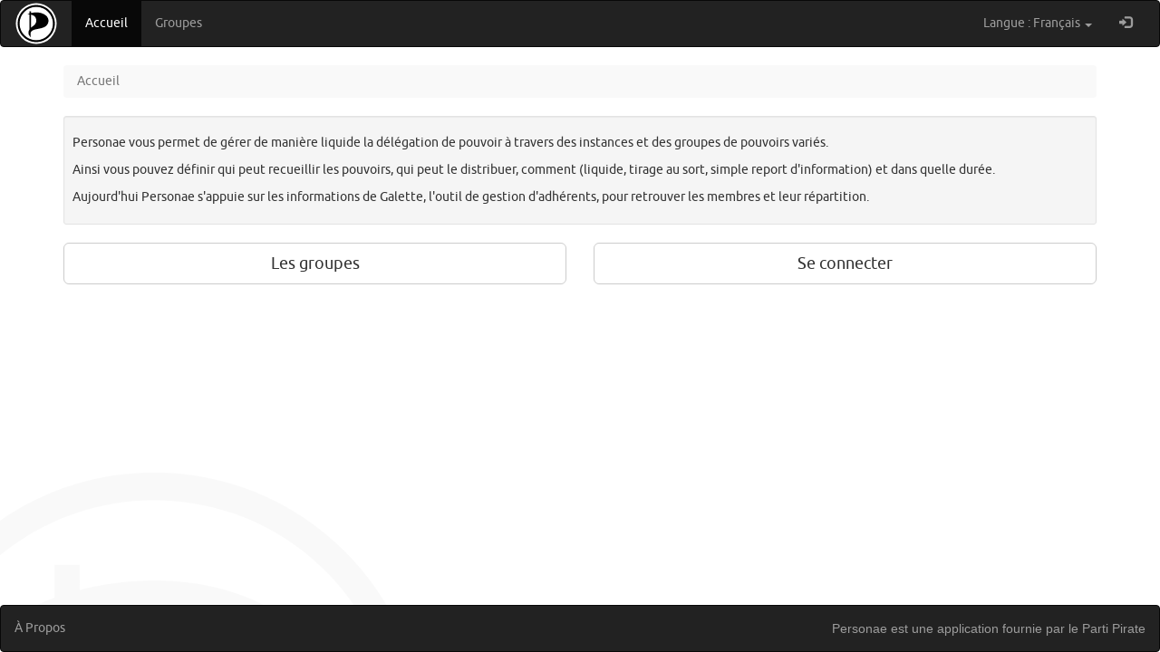

--- FILE ---
content_type: text/html; charset=UTF-8
request_url: https://personae.partipirate.org/
body_size: 3330
content:
<!DOCTYPE html>
<html lang="fr">
<head>
<meta charset="utf-8">
<meta http-equiv="X-UA-Compatible" content="IE=edge">
<meta name="viewport" content="width=device-width, initial-scale=1">
<title>Personae</title>

<link href="favicon.ico" rel="shortcut icon"/>

<!-- jQuery (necessary for Bootstrap's JavaScript plugins) -->
<script src="assets/js/jquery-1.11.1.min.js"></script>

<!-- Bootstrap -->
<link href="assets/css/bootstrap.min.css" rel="stylesheet">
<link href="assets/css/bootstrap-datetimepicker.min.css" rel="stylesheet" />
<link href="assets/css/ekko-lightbox.min.css" rel="stylesheet">
<!-- HTML5 shim and Respond.js for IE8 support of HTML5 elements and media queries -->
<!-- WARNING: Respond.js doesn't work if you view the page via file:// -->
<!--[if lt IE 9]>
      <script src="https://oss.maxcdn.com/html5shiv/3.7.2/html5shiv.min.js"></script>
      <script src="https://oss.maxcdn.com/respond/1.4.2/respond.min.js"></script>
    <![endif]-->
<link href="assets/css/jquery.template.css" rel="stylesheet" />
<link href="assets/css/opentweetbar.css" rel="stylesheet" />
<link href="assets/css/flags.css" rel="stylesheet" />
<link href="assets/css/social.css" rel="stylesheet" />
<link href="assets/css/style.css" rel="stylesheet" />
    <!--link href="css/fileinput.min.css" rel="stylesheet" /-->
<link href="assets/css/font-awesome.min.css" rel="stylesheet">


<link rel="shortcut icon" type="image/png" href="favicon.png" />

<!-- CARD HANDLER -->
<!-- Facebook -->
<meta property="og:type" content="website" />
<meta property="og:url" content="https://personae.partipirate.org//" />
<meta property="og:title" content="Parti Pirate Personae" />
<meta property="og:description" content="Gestionnaire de groupes et de pouvoirs d&eacute;cisionnels : par r&eacute;sultat, par tirage au sort, par d&eacute;mocratie liquide" />
<meta property="og:image" content="https://personae.partipirate.org/assets/images/logo_voile_fond.png" />
<meta property="og:locale" content="fr_FR" />
<meta property="og:locale:alternate" content="en_US" />
<meta property="fb:page_id" content="partipiratefr" />
<!-- Google +1 -->
<meta itemprop="name" content="Parti Pirate Personae" />
<meta itemprop="description" content="Gestionnaire de groupes et de pouvoirs d&eacute;cisionnels : par r&eacute;sultat, par tirage au sort, par d&eacute;mocratie liquide" />
<meta itemprop="image" content="https://personae.partipirate.org/assets/images/logo_voile_fond.png" />
<meta itemprop="author" content="farlistener" />
<!-- Twitter -->
<meta name="twitter:site" content="@partipirate" />
<meta name="twitter:creator" content="@farlistener" />
<meta name="twitter:card" content="summary" />
<meta name="twitter:url" content="https://personae.partipirate.org//" />
<meta name="twitter:title" content="Parti Pirate Personae" />
<meta name="twitter:description" content="Gestionnaire de groupes et de pouvoirs d&eacute;cisionnels : par r&eacute;sultat, par tirage au sort, par d&eacute;mocratie liquide" />
<meta name="twitter:image" content="https://personae.partipirate.org/assets/images/logo_voile_fond.png" />
<meta name="twitter:image:alt" content="Logo de Personae" />

</head>
<body>
	<nav class="navbar navbar-inverse" role="navigation">
		<div class="container-fluid">
			<!-- Brand and toggle get grouped for better mobile display -->
			<div class="navbar-header">
				<button type="button" class="navbar-toggle collapsed" data-toggle="collapse" data-target="#otb-navbar-collapse">
					<span class="sr-only">Toggle navigation</span> <span class="icon-bar"></span> <span class="icon-bar"></span> <span class="icon-bar"></span>
				</button>
				<a class="navbar-brand" href="index.php"><img src="assets/images/logo_voile_fond.svg" style="position: relative; top: -14px; width: 48px; height: 48px;"
					data-toggle="tooltip" data-placement="bottom"
					alt="Logo du Parti Pirate"
					title="Personae" /> </a>
			</div>

			<!-- Collect the nav links, forms, and other content for toggling -->
			<div class="collapse navbar-collapse" id="otb-navbar-collapse">
				<ul class="nav navbar-nav">
					<li class="active"><a href="index.php">Accueil <span class="sr-only">(current)</span></a></li>
					<li ><a href="groups.php">Groupes <span class="sr-only">(current)</span></a></li>
														</ul>
				<!--
				<form class="navbar-form navbar-left" role="search">
					<div class="form-group">
						<input type="text" class="form-control" placeholder="Search">
					</div>
					<button type="submit" class="btn btn-default">Submit</button>
				</form>
				-->
				<ul class="nav navbar-nav navbar-right">

					<li class="dropdown"><a href="#" class="dropdown-toggle" data-toggle="dropdown" role="button" aria-expanded="false">Langue : Fran&ccedil;ais <span
							class="caret"></span> </a>
						<ul class="dropdown-menu" role="menu">
							<li><a href="do_changeLanguage.php?lang=en"><span class="flag en" title="Anglais"></span> Anglais</a></li>
							<li><a href="do_changeLanguage.php?lang=fr"><span class="flag fr" title="Fran&ccedil;ais"></span> Fran&ccedil;ais</a></li>
						</ul>
					</li>

										<li><a id="loginLink" href="connect.php" title="Se connecter"
						data-toggle="tooltip" data-placement="left"><span class="glyphicon glyphicon-log-in"></span><span class="sr-only">Login</span> </a></li>
									</ul>
			</div>
		</div>
	</nav>

	<div class="container soft-hidden" id="loginForm">
		<form class="form-signin" role="form">
			<h2 class="form-signin-heading text-center">Identifiez vous</h2>
			<label for="inputLogin" class="sr-only">Identifiant</label> <input type="text" id="loginInput" class="form-control" placeholder="Identifiant" required
				autofocus> <label for="inputPassword" class="sr-only">Mot de passe</label> <input type="password" id="passwordInput" class="form-control"
				placeholder="Mot de passe" required>
<!--
			<input type="checkbox" name="rememberMe" id="rememberMe" value="1">
			<label for="rememberMe">Se souvenir de moi</label>
 -->
			<br />
			<button id="loginButton" class="btn btn-lg btn-primary btn-block" type="submit">
				Me connecter <span class="glyphicon glyphicon-log-in"></span>
			</button>
<!--
			<p class="text-center"><a href="register.php" class="colorInherit">ou m'enregistrer</a></p>
 -->
			<p class="text-center"><a href="forgotten.php" class="colorInherit">j'ai oubli&eacute; mon mot de passe</a></p>
		</form>
	</div>

	<div class="container soft-hidden">
		<div id='error_login_banAlert' class='alert alert-danger soft-hidden' role='alert'>Votre IP a &eacute;t&eacute; bloqu&eacute;e pour 10mn.</div>		<div id='error_login_badAlert' class='alert alert-warning soft-hidden' role='alert'>V&eacute;rifier vos identifiants, l'identification a &eacute;chou&eacute;e.</div>	</div>

<div class="container theme-showcase" role="main">
	<ol class="breadcrumb">
	<li class="active">Accueil</li>
</ol>

	<div class="well well-sm">
		<p><p>Personae vous permet de g&eacute;rer de mani&egrave;re liquide la d&eacute;l&eacute;gation de pouvoir &agrave; travers
des instances et des groupes de pouvoirs vari&eacute;s.</p>
<p>Ainsi vous pouvez d&eacute;finir qui peut recueillir les pouvoirs, qui peut le distribuer, comment (liquide, tirage au sort, simple
report d'information) et dans quelle dur&eacute;e.</p>
<p>Aujourd'hui Personae s'appuie sur les informations de Galette, l'outil de gestion d'adh&eacute;rents, pour retrouver les membres
et leur r&eacute;partition.</p></p>
	</div>


	<div class="row">
		<div class="col-md-6">
			<a href="groups.php" class=" btn btn-default btn-lg btn-full-width">Les groupes</a>
		</div>
		<div class="col-md-6">
			<a href="connect.php" id="connectButton" class="btn btn-default btn-lg btn-full-width">Se connecter</a>
		</div>
	</div>


</div>



<div class="watermark">
    <div class="watermark-inside"></div>    
</div>

<nav id="footer" class="navbar navbar-inverse navbar-bottom" role="navigation">

	<ul class="nav navbar-nav">
		<li ><a href="about.php">&Agrave; Propos</a></li>
	</ul>
	<p class="navbar-text pull-right"><a href="https://www.personae.net/" target="_blank">Personae</a> est une application fournie par <a href="https://www.partipirate.org" target="_blank">le Parti Pirate</a></p>
</nav>
<!-- Include all compiled plugins (below), or include individual files as needed -->
<script>
	var sessionLanguage = "fr";
	var fullDateFormat = "dddd DD/MM/YYYY";
</script>
<script src="assets/js/bootstrap.min.js"></script>
<script src="assets/js/bootbox.min.js"></script>
<script src="assets/js/moment-with-locales.js"></script>
<script src="assets/js/bootstrap-datetimepicker.js"></script>
<script src="assets/js/jquery.timer.js"></script>
<script src="assets/js/jquery-ui.min.js"></script>
<script src="assets/js/jquery.scrollTo.min.js"></script>
<script src="assets/js/ekko-lightbox.min.js"></script>
<script type="text/javascript">

$(function() {
	$(document).delegate('*[data-toggle="lightbox"]', 'click', function(event) {
	    event.preventDefault();
	    $(this).ekkoLightbox();
	});
});
</script>
<script src="assets/js/jquery.template.js"></script>
<script src="assets/js/strings.js"></script>
<script src="assets/js/user.js"></script>
<script src="assets/js/window.js"></script>
<script src="assets/js/pagination.js"></script>
<script src="assets/js/editor.js"></script>
<script src="assets/js/search.js"></script>

<!-- js/perpage/index.js -->

</body>
</html>

--- FILE ---
content_type: text/css
request_url: https://personae.partipirate.org/assets/css/opentweetbar.css
body_size: 3758
content:
/*
    Copyright 2014 Cédric Levieux, Jérémy Collot, ArmagNet

    This file is part of OpenTweetBar.

    OpenTweetBar is free software: you can redistribute it and/or modify
    it under the terms of the GNU General Public License as published by
    the Free Software Foundation, either version 3 of the License, or
    (at your option) any later version.

    OpenTweetBar is distributed in the hope that it will be useful,
    but WITHOUT ANY WARRANTY; without even the implied warranty of
    MERCHANTABILITY or FITNESS FOR A PARTICULAR PURPOSE.  See the
    GNU General Public License for more details.

    You should have received a copy of the GNU General Public License
    along with OpenTweetBar.  If not, see <http://www.gnu.org/licenses/>.
*/
html,body {
	height: 100%;
}

.theme-showcase {
	min-height: 100%;
	height: auto !important;
	height: 100%;
	margin-bottom: -50px;
}

.navbar-bottom {
	margin-bottom: 0px;
	margin-top: 20px;
}

.panel-heading a:after {
	font-family: 'Glyphicons Halflings';
	content: "\e114";
	float: right;
	color: grey;
}

.panel-heading a.collapsed:after {
	content: "\e080";
}

.panel-heading a.no-collapse:after {
	content: none;
}

.mailForm {
	display: none;
}

#loginForm {
	position: relative;
	z-index: 1000;
	width: 260px;
	margin-left: -260px;
	float: right;
	color: #ffffff;
	background: rgba(0, 0, 0, 0.75);
	top: -60px;
	right: 10px;
	border-radius: 10px;
}

.soft-hidden {
	display: none;
}

.color-inherit {
	color: inherit;
}

.vertical-middle {
	vertical-align: middle;
}

.lastDiv {
	min-height: 72px;
	height: 72px;
}

.authorColumn {
	width: 160px;
	max-width: 160px;
}

.dateColumn {
	width: 160px;
	max-width: 160px;
}

.validationColumn {
	width: 130px;
	max-width: 130px;
}

.actionColumn {
	width: 230px;
	max-width: 230px;
}

.padding-left-0 {
	padding-left: 0;
}

.margin-bottom-0 {
	margin-bottom: 0;
}

.labelForCheckbox {
	border: 0;
	box-shadow: none;
	-webkit-box-shadow: none;
}

.tweeter-count {
	background-color: transparent;
	color: #8899a6;
	display: inline-block;
	width: 35px;
	border: 0;
	padding: 0 3px;
	position: relative;
	vertical-align: top;
	text-align: right;
	font-size: 14px;
	text-shadow: 0 1px 1px rgba(255, 255, 255, .75);
}

.number-of-tweets {
	cursor: pointer;
}

.tweet-content + sup {
    display: none;
}

.tweet-content:hover + sup {
    display: initial;
}

.tweet-row td textarea {
    width: 100%;
}

.account-panel .panel-heading {
	padding-top: 5px;
	font-size: 30px;
	text-align: center;
	height: 116px;
    background-clip: border-box;
    background-size: cover;
}

.account-panel .panel-heading span {
    background-color: rgba(245, 245, 245, 0.7);
}

/* Spin animation */
.spin {
     -webkit-transform-origin: 50% 50%;
     transform-origin:50% 50%;
     -ms-transform-origin:50% 50%; /* IE 9 */
     -webkit-animation: spin 1s infinite linear;
     -moz-animation: spin 1s infinite linear;
     -o-animation: spin 1s infinite linear;
     animation: spin 1s infinite linear;
}

@-moz-keyframes spin {
  from {
    -moz-transform: rotate(0deg);
  }
  to {
    -moz-transform: rotate(360deg);
  }
}

@-webkit-keyframes spin {
  from {
    -webkit-transform: rotate(0deg);
  }
  to {
    -webkit-transform: rotate(360deg);
  }
}

@keyframes spin {
  from {
    transform: rotate(0deg);
  }
  to {
    transform: rotate(360deg);
  }
}

.alert {
    position: fixed;
    bottom: 50px;
    right: 10px;
    z-index: 1000;
}

.btn-full-width {
	width: 100%;
}

.large-dialog .modal-dialog {
	margin: 0 auto;
	width: 90%;
}

tbody tr.selected-row {
	color: #fff;
    background: #337ab7;
}

.search-member-table tbody tr:hover {
    color: #000;
	background: #F5F5F5;
}


tbody tr.selected-row:hover {
    color: #fff;
    background: #286090;
}


--- FILE ---
content_type: text/css
request_url: https://personae.partipirate.org/assets/css/flags.css
body_size: 1046
content:
 /*
    Copyright 2014 Cédric Levieux, Jérémy Collot, ArmagNet

    This file is part of OpenTweetBar.

    OpenTweetBar is free software: you can redistribute it and/or modify
    it under the terms of the GNU General Public License as published by
    the Free Software Foundation, either version 3 of the License, or
    (at your option) any later version.

    OpenTweetBar is distributed in the hope that it will be useful,
    but WITHOUT ANY WARRANTY; without even the implied warranty of
    MERCHANTABILITY or FITNESS FOR A PARTICULAR PURPOSE.  See the
    GNU General Public License for more details.

    You should have received a copy of the GNU General Public License
    along with OpenTweetBar.  If not, see <http://www.gnu.org/licenses/>.
*/
@CHARSET "UTF-8";

.flag {
    display: inline-block;
	background-image: url("../images/flags.png");
    width: 16px;
    height: 11px;
}

.en {
    background-position: -284px -173px;
}

.fr {
    background-position: -228px -173px;
}

.de {
    background-position: -284px -117px;
}

--- FILE ---
content_type: text/css
request_url: https://personae.partipirate.org/assets/css/style.css
body_size: 4306
content:
/*
	Copyright 2014-2019 Cédric Levieux, Parti Pirate

	This file is part of Personae.

    Personae is free software: you can redistribute it and/or modify
    it under the terms of the GNU General Public License as published by
    the Free Software Foundation, either version 3 of the License, or
    (at your option) any later version.

    Personae is distributed in the hope that it will be useful,
    but WITHOUT ANY WARRANTY; without even the implied warranty of
    MERCHANTABILITY or FITNESS FOR A PARTICULAR PURPOSE.  See the
    GNU General Public License for more details.

    You should have received a copy of the GNU General Public License
    along with Personae.  If not, see <http://www.gnu.org/licenses/>.
*/

@font-face {
    font-family: 'ubunturegular';
    src: url('../fonts/ubuntu-r-webfont.woff2') format('woff2'),
         url('../fonts/ubuntu-r-webfont.woff') format('woff'),
         url('../fonts/ubuntu-r-webfont.ttf') format('truetype');
    font-weight: normal;
    font-style: normal;
}

nav.footer {
	margin-top: 20px;
	text-align: center;
	font-size: 12px;
	font-family: Ubuntu, Verdana, Geneva, sans-serif;
	color: black;
}

nav.logo {
	float: left;
}

.header {
	font-family: Ubuntu, Verdana, Geneva, sans-serif;
	text-align: center;
	text-shadow: lightgrey 3px 3px 3px;
}

a {
	color: inherit;
}

/*
h2, h3 {
	font-family: Ubuntu, Verdana, Geneva, sans-serif;
	text-shadow: lightgrey 3px 3px 3px;
}
*/

.group ul li {
    display: inline-block;
    border: black 1px solid;
	margin: 5px;
	padding: 2px 5px;
    width: calc(25% - 20px);
    background: inactivecaptiontext;
    border-radius: 10px;
    box-shadow: grey 5px 5px;
}

.group ul li.voting, .group ul li.eligible, .group ul li.not-connected {
    background: white;
}

.group ul li h2 {
	margin-top: 10px;
}

.no-voting button.delegate-button {
	display: none;
}

.no-eligible button.candidate-button {
    display: none;
}

.group ul li.not-mine {
    display: none;
}

.simply-hidden {
	display: none;
}

body {
/*
	background-image: url(../images/background_lightgrey.png);
    background-size: cover;
*/    
}

.watermark {
    position: absolute;
    top: 500px;
    left: -150px;
    z-index: -10;
    width: 50%;
    height: 0;
    overflow: hidden;
}

.watermark-inside {
	background-image: url(../images/logo_pp_voile.svg) !important; 
    background-repeat: no-repeat;
    opacity: 0.02;
    background-size: contain;
    height: 1000px;
}

.breadcrumb {
	background-color: rgba(245,245,245,0.55);
}

a.skip-main {
    left:-999px;
    position:absolute;
    top:auto;
    width:1px;
    height:1px;
    overflow:hidden;
    z-index:-999;
}

a.skip-main:focus, a.skip-main:active {
    color: #fff;
    background-color:#000;
    left: auto;
    top: auto;
    width: 30%;
    height: auto;
    overflow:auto;
    margin: 10px 35%;
    padding:5px;
    border-radius: 15px;
    border:4px solid yellow;
    text-align:center;
    font-size:1.2em;
    z-index:999;
}

.row-striped > .row:nth-of-type(odd) {
    background-color: #f9f9f9;
}

.row-hover > .row:hover {
    background-color: #f5f5f5;
}

/*
.delegative-container {
    border-width: 1px;
    border-style: solid;
}
*/

/* custom inclusion of right, left and below tabs */

.tabs-below > .nav-tabs {
  border-bottom: 0;
}

.tab-content > .tab-pane,
.pill-content > .pill-pane {
  display: none;
}

.tab-content > .active,
.pill-content > .active {
  display: block;
}

.tabs-bottom > .nav-tabs {
  border-top: 1px solid #ddd;
}

.tabs-bottom > .nav-tabs > li {
  margin-top: -1px;
  margin-bottom: 0;
}

.tabs-bottom > .nav-tabs > li > a {
  -webkit-border-radius: 0 0 4px 4px;
     -moz-border-radius: 0 0 4px 4px;
          border-radius: 0 0 4px 4px;
}

.tabs-bottom > .nav-tabs > li > a:hover,
.tabs-bottom > .nav-tabs > li > a:focus {
  border-top-color: #ddd;
  border-bottom-color: transparent;
}

.tabs-bottom > .nav-tabs > .active > a,
.tabs-bottom > .nav-tabs > .active > a:hover,
.tabs-bottom > .nav-tabs > .active > a:focus {
  border-color: transparent #ddd #ddd #ddd;
}

.tabs-bottom {
    padding-bottom: 0;
}

div, p ul, li, h1, h2, h3, h4, h5, h6, button, label {
	font-family: ubunturegular, ubuntu !important;
}

ul.givers-list {
    list-style-type: none;
}

.group-list, .group-list ul {
    list-style: none;
}

--- FILE ---
content_type: image/svg+xml
request_url: https://personae.partipirate.org/assets/images/logo_voile_fond.svg
body_size: 8456
content:
<?xml version="1.0" encoding="UTF-8" standalone="no"?>
<!-- Created with Inkscape (http://www.inkscape.org/) -->

<svg
   xmlns:dc="http://purl.org/dc/elements/1.1/"
   xmlns:cc="http://creativecommons.org/ns#"
   xmlns:rdf="http://www.w3.org/1999/02/22-rdf-syntax-ns#"
   xmlns:svg="http://www.w3.org/2000/svg"
   xmlns="http://www.w3.org/2000/svg"
   xmlns:xlink="http://www.w3.org/1999/xlink"
   xmlns:sodipodi="http://sodipodi.sourceforge.net/DTD/sodipodi-0.dtd"
   xmlns:inkscape="http://www.inkscape.org/namespaces/inkscape"
   width="160.664"
   height="160.664"
   id="svg5648"
   version="1.1"
   inkscape:version="0.91 r13725"
   sodipodi:docname="logo_voile_fond.svg"
   inkscape:export-filename="/home/jeey/Documents/PP/images/logo/Logo - PPOCC - 201702.v1.png"
   inkscape:export-xdpi="114.40833"
   inkscape:export-ydpi="114.40833">
  <defs
     id="defs5650">
    <linearGradient
       id="linearGradient4790">
      <stop
         id="stop4792"
         offset="0"
         style="stop-color:#000000;stop-opacity:1;" />
      <stop
         id="stop4794"
         offset="1"
         style="stop-color:#999999;stop-opacity:1;" />
    </linearGradient>
    <linearGradient
       inkscape:collect="always"
       xlink:href="#linearGradient4853"
       id="linearGradient5587"
       x1="-189.90321"
       y1="102.30327"
       x2="-141.14529"
       y2="102.30327"
       gradientUnits="userSpaceOnUse" />
    <linearGradient
       id="linearGradient4853">
      <stop
         style="stop-color:#ffc800;stop-opacity:1;"
         offset="0"
         id="stop4855" />
      <stop
         id="stop4857"
         offset="0.5"
         style="stop-color:#ffa500;stop-opacity:1;" />
      <stop
         style="stop-color:#ff8200;stop-opacity:1;"
         offset="1"
         id="stop4859" />
    </linearGradient>
    <linearGradient
       id="linearGradient4853-9">
      <stop
         style="stop-color:#ffc800;stop-opacity:1;"
         offset="0"
         id="stop4855-6" />
      <stop
         id="stop4857-2"
         offset="0.5"
         style="stop-color:#ffa500;stop-opacity:1;" />
      <stop
         style="stop-color:#ff8200;stop-opacity:1;"
         offset="1"
         id="stop4859-6" />
    </linearGradient>
    <linearGradient
       id="linearGradient4853-0">
      <stop
         style="stop-color:#ffc800;stop-opacity:1;"
         offset="0"
         id="stop4855-0" />
      <stop
         id="stop4857-1"
         offset="0.5"
         style="stop-color:#ffa500;stop-opacity:1;" />
      <stop
         style="stop-color:#ff8200;stop-opacity:1;"
         offset="1"
         id="stop4859-5" />
    </linearGradient>
    <linearGradient
       id="linearGradient4853-6">
      <stop
         style="stop-color:#ffc600;stop-opacity:1;"
         offset="0"
         id="stop4855-04" />
      <stop
         id="stop4857-9"
         offset="0.5"
         style="stop-color:#ffa500;stop-opacity:1;" />
      <stop
         style="stop-color:#ff8200;stop-opacity:1;"
         offset="1"
         id="stop4859-1" />
    </linearGradient>
    <linearGradient
       id="linearGradient4853-0-8">
      <stop
         style="stop-color:#ffc800;stop-opacity:1;"
         offset="0"
         id="stop4855-0-1" />
      <stop
         id="stop4857-1-5"
         offset="0.5"
         style="stop-color:#ffa500;stop-opacity:1;" />
      <stop
         style="stop-color:#ff8200;stop-opacity:1;"
         offset="1"
         id="stop4859-5-6" />
    </linearGradient>
    <linearGradient
       inkscape:collect="always"
       xlink:href="#linearGradient4853-0-8-0"
       id="linearGradient6670-4-4"
       x1="57.520966"
       y1="322.94876"
       x2="621.22644"
       y2="322.94876"
       gradientUnits="userSpaceOnUse" />
    <linearGradient
       id="linearGradient4853-0-8-0">
      <stop
         style="stop-color:#ffc800;stop-opacity:1;"
         offset="0"
         id="stop4855-0-1-9" />
      <stop
         id="stop4857-1-5-1"
         offset="0.5"
         style="stop-color:#ffa500;stop-opacity:1;" />
      <stop
         style="stop-color:#ff8200;stop-opacity:1;"
         offset="1"
         id="stop4859-5-6-0" />
    </linearGradient>
    <linearGradient
       id="linearGradient4853-0-8-0-0">
      <stop
         style="stop-color:#ffc800;stop-opacity:1;"
         offset="0"
         id="stop4855-0-1-9-2" />
      <stop
         id="stop4857-1-5-1-6"
         offset="0.5"
         style="stop-color:#ffa500;stop-opacity:1;" />
      <stop
         style="stop-color:#ff8200;stop-opacity:1;"
         offset="1"
         id="stop4859-5-6-0-5" />
    </linearGradient>
    <linearGradient
       id="linearGradient4853-0-8-0-0-9">
      <stop
         style="stop-color:#ffc800;stop-opacity:1;"
         offset="0"
         id="stop4855-0-1-9-2-3" />
      <stop
         id="stop4857-1-5-1-6-2"
         offset="0.5"
         style="stop-color:#ffa500;stop-opacity:1;" />
      <stop
         style="stop-color:#ff8200;stop-opacity:1;"
         offset="1"
         id="stop4859-5-6-0-5-9" />
    </linearGradient>
    <linearGradient
       id="linearGradient4853-0-8-0-0-9-2">
      <stop
         style="stop-color:#c90205;stop-opacity:1"
         offset="0"
         id="stop4855-0-1-9-2-3-5" />
      <stop
         id="stop4857-1-5-1-6-2-2"
         offset="0.20617136"
         style="stop-color:#c90205;stop-opacity:1" />
      <stop
         style="stop-color:#ffa500;stop-opacity:1"
         offset="1"
         id="stop4859-5-6-0-5-9-9" />
    </linearGradient>
  </defs>
  <sodipodi:namedview
     id="base"
     pagecolor="#ffffff"
     bordercolor="#666666"
     borderopacity="1.0"
     inkscape:pageopacity="0"
     inkscape:pageshadow="2"
     inkscape:zoom="1.7582031"
     inkscape:cx="69.59695"
     inkscape:cy="-23.513487"
     inkscape:document-units="px"
     inkscape:current-layer="g18257-7"
     showgrid="false"
     fit-margin-top="5"
     fit-margin-left="5"
     fit-margin-bottom="5"
     fit-margin-right="5"
     inkscape:window-width="1920"
     inkscape:window-height="1027"
     inkscape:window-x="0"
     inkscape:window-y="0"
     inkscape:window-maximized="1"
     showguides="true"
     inkscape:guide-bbox="true" />
  <metadata
     id="metadata5653">
    <rdf:RDF>
      <cc:Work
         rdf:about="">
        <dc:format>image/svg+xml</dc:format>
        <dc:type
           rdf:resource="http://purl.org/dc/dcmitype/StillImage" />
        <dc:title></dc:title>
      </cc:Work>
    </rdf:RDF>
  </metadata>
  <g
     inkscape:label="Calque 1"
     inkscape:groupmode="layer"
     id="layer1"
     transform="translate(-532.15241,439.0217)">
    <g
       transform="matrix(3.8323846,0,0,3.8323846,-1911.5785,-136.80546)"
       id="g18257-7">
      <circle
         id="path18295-1-7"
         style="fill:#ffffff;fill-opacity:1;fill-rule:evenodd;stroke:none"
         cx="658.6142"
         cy="-57.897175"
         r="19.656691" />
      <g
         id="g18297-9-6"
         transform="matrix(0.65406802,0,0,-0.65406802,988.28479,641.89001)">
        <path
           id="path18299-8-1"
           d="m -504.03278,1045.3338 c -13.56095,0 -24.56009,10.9982 -24.56009,24.5651 0,13.567 10.99914,24.5651 24.56009,24.5651 13.56896,0 24.56489,-10.9981 24.56489,-24.5651 0,-13.5669 -10.99593,-24.5651 -24.56489,-24.5651 m 0,51.9443 c -15.1176,0 -27.3768,-12.2537 -27.3768,-27.3792 0,-15.1191 12.2592,-27.3776 27.3768,-27.3776 15.1208,0 27.38,12.2601 27.38,27.3776 0,15.1271 -12.2608,27.3792 -27.38,27.3792"
           inkscape:connector-curvature="0"
           style="fill:#000000;fill-opacity:1" />
        <path
           id="path18301-7-5"
           d="m -507.95566,1066.7673 c -1.43321,-1.0053 -2.62274,-1.9418 -3.60546,-2.8397 l 0,19.0396 c 1.9911,-0.4217 4.09922,-1.2828 5.55327,-2.9921 3.575,-4.2235 2.36303,-10.1836 -1.94781,-13.2078 m 15.62739,16.7579 c -5.92199,3.3224 -13.34292,3.3512 -19.23125,1.8424 l 0,2.5495 -2.5554,0 0,-3.3288 c -1.09815,-0.3977 -2.11134,-0.845 -3.01551,-1.3341 0,0 1.27129,0.1571 3.01551,0.048 l 0,-22.2834 c -1.27129,-1.9546 -1.57589,-3.8579 -1.2745,-6.0547 0.33506,-2.4549 2.18829,-4.0952 3.64875,-5.3075 -0.86089,2.4774 -0.92662,4.7287 -0.67332,6.0932 0.48415,2.5463 1.97667,4.3759 8.41968,5.7725 6.68669,1.4415 14.6094,2.1086 17.22733,8.601 1.19273,2.9664 1.93178,9.1959 -5.56129,13.4018"
           inkscape:connector-curvature="0"
           style="fill:#000000;fill-opacity:1" />
      </g>
    </g>
  </g>
</svg>


--- FILE ---
content_type: application/javascript
request_url: https://personae.partipirate.org/assets/js/search.js
body_size: 4288
content:
function hideUnactiveSkills() {
	$(".btn-skill-filter").each(function() {
		if ($(this).hasClass("active")) {
			return;
		}
		
		$(this).hide();
	});
}

$(function() {
	checkSuccesButtonState = function(target) {
		var dialog = target.parents(".modal-dialog");
		if (dialog.length == 0) return;

		var hasSelectedRow = dialog.find("tbody tr.selected-row").length != 0;

		var successButton = dialog.find(".modal-footer button[data-bb-handler=success]");

		successButton.removeClass("disabled");
		if (hasSelectedRow == 0) {
			successButton.addClass("disabled");
		}
	};

	$("body").on("click", ".search-user", function(event) {
		event.preventDefault();
		event.stopPropagation();

		var parameters = {};

		if ($(this).data("success-function")) {
			parameters["successFunction"] = $(this).data("success-function");
		}
		if ($(this).data("filter-theme-id")) {
			parameters["filterThemeId"] = $(this).data("filter-theme-id");
		}
		if ($(this).data("filter-with")) {
			parameters["filterWith"] = $(this).data("filter-with");
		}
		if ($(this).data("selection-type")) {
			parameters["selectionType"] = $(this).data("selection-type");
		}

		var successLabel = "OK";

		if ($(this).data("success-label")) {
			successLabel = $(this).data("success-label");
		}

		$.post("search_member.php?isModal=", parameters, function(data) {
			bootbox.dialog({
	            title: "Chercher un membre",
	            message: data,
	            buttons: {
	                success: {
	                    label: successLabel,
	                    className: "btn-primary",
	                    callback: function () {
	                    		var dialog = $(this);
	                    		var successFunction = eval(dialog.find("form #successFunction").val());
	                    		if (successFunction) {
//	                    			console.log("I have a success function");
//	                    			console.log(successFunction);

	                    			var rows = dialog.find("tbody tr.selected-row");

	                    			if (rows.length == 0) return;

	                    			successFunction(rows);
	                    		}
		                    }
		                },
		            close: {
	                    label: "Close",
	                    className: "btn-default",
	                    callback: function () {

		                    }
		                }
	            },
	            className: "large-dialog"
			});
			checkSuccesButtonState($("table.search-member-table"));

		}, "html");
	});

	$("body").on("click", ".btn-search-member", function(event) {
		event.preventDefault();
		event.stopPropagation();

		$(".btn-danger.btn-add-skill-filter").click();
		hideUnactiveSkills();

		$.post("do_search_member.php", $(".search-member-form").serialize(), function(data) {

			var table = $("table.search-member-table");
			var tbody = $("table.search-member-table tbody");

			tbody.children().remove();
			table.show();

			for(var index = 0; index < data.rows.length; ++index) {
				var row = data.rows[index];

				var htmlRow = $("*[data-template-id=template-tweet]").template("use", {"data": row});
				htmlRow.data("row", row);
				tbody.append(htmlRow);
			}
		}, "json");
	});

	$("body").on("click", "table.search-member-table tbody tr", function(event) {
		var dialog = $(this).parents(".modal-dialog");
		var form = dialog.find("form");
		var selectionType = form.find("#selectionType").val();

		// If multi
		if (selectionType == "single"&& !$(this).hasClass("selected-row")) {
				dialog.find("table.search-member-table tbody tr").removeClass("selected-row");
		}
		$(this).toggleClass("selected-row");

		checkSuccesButtonState($(this));
	});

	$("body").on("click", ".btn-add-skill-filter", function(event) {
		var button = $(this);
		var icon = button.find(".fa");
		
		if (icon.hasClass("fa-plus")) {
			$(".btn-skill-filter").show();
		}
		else {
			hideUnactiveSkills();
		}
		
		button.toggleClass("btn-primary").toggleClass("btn-danger");
		icon.toggleClass("fa-plus").toggleClass("fa-minus");
		
		$(this).blur();
	});

	$("body").on("click", ".btn-skill-filter", function(event) {
		var button = $(this);
		button.toggleClass("active");
		
		var checkbox = $("#" + button.data("for"));
		checkbox.prop("checked", button.hasClass("active"));
	});
	
});

--- FILE ---
content_type: image/svg+xml
request_url: https://personae.partipirate.org/assets/images/logo_pp_voile.svg
body_size: 6155
content:
<?xml version="1.0" encoding="UTF-8" standalone="no"?>
<!-- Created with Inkscape (http://www.inkscape.org/) -->
<svg xmlns:dc="http://purl.org/dc/elements/1.1/" xmlns:cc="http://creativecommons.org/ns#" xmlns:rdf="http://www.w3.org/1999/02/22-rdf-syntax-ns#" xmlns:svg="http://www.w3.org/2000/svg" xmlns="http://www.w3.org/2000/svg" xmlns:xlink="http://www.w3.org/1999/xlink" xmlns:sodipodi="http://sodipodi.sourceforge.net/DTD/sodipodi-0.dtd" xmlns:inkscape="http://www.inkscape.org/namespaces/inkscape" width="147.25558" height="147.2556" id="svg5648" version="1.1" inkscape:version="0.91 r13725" sodipodi:docname="logo_pp_voile.svg" inkscape:export-filename="/home/jeey/Documents/PP/images/logo/Logo - PPOCC - 201702.v1.png" inkscape:export-xdpi="114.40833" inkscape:export-ydpi="114.40833">
  <defs id="defs5650">
    <linearGradient id="linearGradient4790">
      <stop id="stop4792" offset="0" style="stop-color:#000000;stop-opacity:1;"/>
      <stop id="stop4794" offset="1" style="stop-color:#999999;stop-opacity:1;"/>
    </linearGradient>
    <linearGradient inkscape:collect="always" xlink:href="#linearGradient4853" id="linearGradient5587" x1="-189.90321" y1="102.30327" x2="-141.14529" y2="102.30327" gradientUnits="userSpaceOnUse"/>
    <linearGradient id="linearGradient4853">
      <stop style="stop-color:#ffc800;stop-opacity:1;" offset="0" id="stop4855"/>
      <stop id="stop4857" offset="0.5" style="stop-color:#ffa500;stop-opacity:1;"/>
      <stop style="stop-color:#ff8200;stop-opacity:1;" offset="1" id="stop4859"/>
    </linearGradient>
    <linearGradient id="linearGradient4853-9">
      <stop style="stop-color:#ffc800;stop-opacity:1;" offset="0" id="stop4855-6"/>
      <stop id="stop4857-2" offset="0.5" style="stop-color:#ffa500;stop-opacity:1;"/>
      <stop style="stop-color:#ff8200;stop-opacity:1;" offset="1" id="stop4859-6"/>
    </linearGradient>
    <linearGradient id="linearGradient4853-0">
      <stop style="stop-color:#ffc800;stop-opacity:1;" offset="0" id="stop4855-0"/>
      <stop id="stop4857-1" offset="0.5" style="stop-color:#ffa500;stop-opacity:1;"/>
      <stop style="stop-color:#ff8200;stop-opacity:1;" offset="1" id="stop4859-5"/>
    </linearGradient>
    <linearGradient id="linearGradient4853-6">
      <stop style="stop-color:#ffc600;stop-opacity:1;" offset="0" id="stop4855-04"/>
      <stop id="stop4857-9" offset="0.5" style="stop-color:#ffa500;stop-opacity:1;"/>
      <stop style="stop-color:#ff8200;stop-opacity:1;" offset="1" id="stop4859-1"/>
    </linearGradient>
    <linearGradient id="linearGradient4853-0-8">
      <stop style="stop-color:#ffc800;stop-opacity:1;" offset="0" id="stop4855-0-1"/>
      <stop id="stop4857-1-5" offset="0.5" style="stop-color:#ffa500;stop-opacity:1;"/>
      <stop style="stop-color:#ff8200;stop-opacity:1;" offset="1" id="stop4859-5-6"/>
    </linearGradient>
    <linearGradient inkscape:collect="always" xlink:href="#linearGradient4853-0-8-0" id="linearGradient6670-4-4" x1="57.520966" y1="322.94876" x2="621.22644" y2="322.94876" gradientUnits="userSpaceOnUse"/>
    <linearGradient id="linearGradient4853-0-8-0">
      <stop style="stop-color:#ffc800;stop-opacity:1;" offset="0" id="stop4855-0-1-9"/>
      <stop id="stop4857-1-5-1" offset="0.5" style="stop-color:#ffa500;stop-opacity:1;"/>
      <stop style="stop-color:#ff8200;stop-opacity:1;" offset="1" id="stop4859-5-6-0"/>
    </linearGradient>
    <linearGradient id="linearGradient4853-0-8-0-0">
      <stop style="stop-color:#ffc800;stop-opacity:1;" offset="0" id="stop4855-0-1-9-2"/>
      <stop id="stop4857-1-5-1-6" offset="0.5" style="stop-color:#ffa500;stop-opacity:1;"/>
      <stop style="stop-color:#ff8200;stop-opacity:1;" offset="1" id="stop4859-5-6-0-5"/>
    </linearGradient>
    <linearGradient id="linearGradient4853-0-8-0-0-9">
      <stop style="stop-color:#ffc800;stop-opacity:1;" offset="0" id="stop4855-0-1-9-2-3"/>
      <stop id="stop4857-1-5-1-6-2" offset="0.5" style="stop-color:#ffa500;stop-opacity:1;"/>
      <stop style="stop-color:#ff8200;stop-opacity:1;" offset="1" id="stop4859-5-6-0-5-9"/>
    </linearGradient>
    <linearGradient id="linearGradient4853-0-8-0-0-9-2">
      <stop style="stop-color:#c90205;stop-opacity:1" offset="0" id="stop4855-0-1-9-2-3-5"/>
      <stop id="stop4857-1-5-1-6-2-2" offset="0.20617136" style="stop-color:#c90205;stop-opacity:1"/>
      <stop style="stop-color:#ffa500;stop-opacity:1" offset="1" id="stop4859-5-6-0-5-9-9"/>
    </linearGradient>
  </defs>
  
  
  <g inkscape:label="Calque 1" inkscape:groupmode="layer" id="layer1" transform="translate(-538.8563,432.31747)">
    <g transform="matrix(3.8323846,0,0,3.8323846,-1911.5785,-136.80546)" id="g18257-7">
      <g id="g4398">
        <path id="path18299-8-1" d="m 658.61307,-41.829399 c -8.86979,0 -16.06397,-7.193571 -16.06397,-16.067246 0,-8.873741 7.19418,-16.067246 16.06397,-16.067246 8.87502,0 16.06711,7.193505 16.06711,16.067246 0,8.873675 -7.19209,16.067246 -16.06711,16.067246 m 0,-33.975105 c -9.88794,0 -17.90629,8.014753 -17.90629,17.907859 0,9.88892 8.01835,17.906813 17.90629,17.906813 9.89003,0 17.90838,-8.01894 17.90838,-17.906813 0,-9.894152 -8.0194,-17.907859 -17.90838,-17.907859" inkscape:connector-curvature="0" style="fill:#000000;fill-opacity:1"/>
        <path id="path18301-7-5" d="m 656.04724,-55.848366 c -0.93742,0.657535 -1.71545,1.27007 -2.35822,1.857357 l 0,-12.453193 c 1.30232,0.27582 2.68117,0.839038 3.63222,1.957037 2.33829,2.762456 1.54558,6.660767 -1.274,8.638799 m 10.22137,-10.960806 c -3.87338,-2.173076 -8.72717,-2.191913 -12.57854,-1.205055 l 0,-1.667547 -1.67141,0 0,2.177262 c -0.71826,0.260123 -1.38096,0.552688 -1.97235,0.872592 0,0 0.83151,-0.102754 1.97235,-0.0314 l 0,14.574859 c -0.83151,1.278442 -1.03074,2.523329 -0.83361,3.960186 0.21915,1.605672 1.43129,2.678539 2.38653,3.471466 -0.56308,-1.620388 -0.60607,-3.092891 -0.44039,-3.985367 0.31666,-1.665454 1.29287,-2.862137 5.50704,-3.775608 4.37355,-0.942839 9.55554,-1.379168 11.26785,-5.625639 0.78012,-1.940227 1.26351,-6.014744 -3.63747,-8.765689" inkscape:connector-curvature="0" style="fill:#000000;fill-opacity:1"/>
      </g>
    </g>
  </g>
</svg>


--- FILE ---
content_type: application/javascript
request_url: https://personae.partipirate.org/assets/js/strings.js
body_size: 795
content:
String.prototype.regexIndexOf = function(regex, startpos) {
    var indexOf = this.substring(startpos || 0).search(regex);
    return (indexOf >= 0) ? (indexOf + (startpos || 0)) : indexOf;
}

String.prototype.regexLastIndexOf = function(regex, startpos) {
    regex = (regex.global) ? regex : new RegExp(regex.source, "g" + (regex.ignoreCase ? "i" : "") + (regex.multiLine ? "m" : ""));
    if(typeof (startpos) == "undefined") {
        startpos = this.length;
    } else if(startpos < 0) {
        startpos = 0;
    }
    var stringToWorkWith = this.substring(0, startpos + 1);
    var lastIndexOf = -1;
    var nextStop = 0;
    while((result = regex.exec(stringToWorkWith)) != null) {
        lastIndexOf = result.index;
        regex.lastIndex = ++nextStop;
    }
    return lastIndexOf;
}

--- FILE ---
content_type: application/javascript
request_url: https://personae.partipirate.org/assets/js/jquery.template.js
body_size: 1770
content:
/*
    Copyright 2014-2015 Cédric Levieux, Jérémy Collot, ArmagNet

    This file is part of OpenTweetBar.

    OpenTweetBar is free software: you can redistribute it and/or modify
    it under the terms of the GNU General Public License as published by
    the Free Software Foundation, either version 3 of the License, or
    (at your option) any later version.

    OpenTweetBar is distributed in the hope that it will be useful,
    but WITHOUT ANY WARRANTY; without even the implied warranty of
    MERCHANTABILITY or FITNESS FOR A PARTICULAR PURPOSE.  See the
    GNU General Public License for more details.

    You should have received a copy of the GNU General Public License
    along with OpenTweetBar.  If not, see <http://www.gnu.org/licenses/>.
*/

(function($) {
	$.templates = {};

	use = function(selector, options) {
		var templated = [];
		$(selector).each(function() {
			var templateInstance = $(this).clone().removeClass("template").removeAttr("data-template-id");

			var html = templateInstance.prop("outerHTML");

			if (options.data) {
				for(var key in options.data) {
					var value = options.data[key];

					// Simple replacement
					var simpleKey = "\\${" + key + "}";
					var regex = new RegExp(simpleKey, "g");

					html = html.replace(regex, value);
				}
			}

			templated[templated.length] = $(html)[0];
		});

		return $(templated);
	};

	$.fn.template = function(method, options) {

		if (method) {
			var settings = $.extend({}, options);

			switch(method) {
				case "use":
					return use(this, settings);
			}
		}
		else {
			// Init
			return this.each(function() {
				$.templates[$(this).attr("data-template-id")] = $(this).clone().removeClass("template").removeAttr("data-template-id");
			});
		}
	};
} (jQuery));

--- FILE ---
content_type: application/javascript
request_url: https://personae.partipirate.org/assets/js/pagination.js
body_size: 2446
content:
/*
    Copyright 2014-2015 Cédric Levieux, Jérémy Collot, ArmagNet

    This file is part of OpenTweetBar.

    OpenTweetBar is free software: you can redistribute it and/or modify
    it under the terms of the GNU General Public License as published by
    the Free Software Foundation, either version 3 of the License, or
    (at your option) any later version.

    OpenTweetBar is distributed in the hope that it will be useful,
    but WITHOUT ANY WARRANTY; without even the implied warranty of
    MERCHANTABILITY or FITNESS FOR A PARTICULAR PURPOSE.  See the
    GNU General Public License for more details.

    You should have received a copy of the GNU General Public License
    along with OpenTweetBar.  If not, see <http://www.gnu.org/licenses/>.
*/

var tweetPerPage = 5;

function showPage(table, page) {
	var counter = 0;
	var minIndex = (page - 1) * tweetPerPage - 1;
	var maxIndex = page * tweetPerPage;
	table.find("tbody tr").each(function() {
		if (minIndex < counter && counter < maxIndex) {
			$(this).show();
		}
		else {
			$(this).hide();
		}
		counter++;
	});
}

$(function() {
	$("table").each(function() {
		if ($(this).hasClass("no-pagination")) return;

		showPage($(this), 1);
	});

	$("body").on("click", ".pagination li a", function(e) {
		e.preventDefault();

		if ($(this).parents(".pagination").hasClass("no-pagination")) {
			return;
		}

		var text = $(this).text();
		var page = -1;
		var currentPage = $(this).parents("nav").find("li.active").text();
		var length = $(this).parents("nav").find("li").length;

		if ($.isNumeric(text)) {
			page = text;
		}
		else if (text.indexOf("Previous") != -1) {
			page = currentPage - 1;
		}

		else if (text.indexOf("Next") != -1) {
			page = currentPage - (-1);
		}

		if (page < 1) page = 1;
		if (page > length - 2) page = length -2;

		var counter = 0;

		$(this).parents("nav").find("li").each(function() {
			if (counter == page) {
				$(this).addClass("active");
			}
			else if (counter == 0) {
				if (page == 1) {
					$(this).addClass("disabled");
				}
				else {
					$(this).removeClass("disabled");
				}
			}
			else if (counter == length - 1) {
				if (page == length - 2) {
					$(this).addClass("disabled");
				}
				else {
					$(this).removeClass("disabled");
				}
			}
			else {
				$(this).removeClass("active");
			}

			counter++;
		});

		var table = $(this).parents("nav").siblings("table").eq(0);

		showPage(table, page);
	});
});

--- FILE ---
content_type: application/javascript
request_url: https://personae.partipirate.org/assets/js/user.js
body_size: 2069
content:
 /*
    Copyright 2014 Cédric Levieux, Jérémy Collot, ArmagNet

    This file is part of OpenTweetBar.

    OpenTweetBar is free software: you can redistribute it and/or modify
    it under the terms of the GNU General Public License as published by
    the Free Software Foundation, either version 3 of the License, or
    (at your option) any later version.

    OpenTweetBar is distributed in the hope that it will be useful,
    but WITHOUT ANY WARRANTY; without even the implied warranty of
    MERCHANTABILITY or FITNESS FOR A PARTICULAR PURPOSE.  See the
    GNU General Public License for more details.

    You should have received a copy of the GNU General Public License
    along with OpenTweetBar.  If not, see <http://www.gnu.org/licenses/>.
*/

$(function() {
	$("#rememberMe").click(function(event) {
		if ($(this).attr("checked")) {
			$(this).removeAttr("checked");
		}
		else {
			$(this).attr("checked", "checked");
		}
	});

//	$("#loginLink, #connectButton").click(function(event) {
//		event.stopPropagation();
//		event.preventDefault();
//
//		$("#loginForm").show();
//	});

	$("#loginForm").mouseleave(function(event) {
		$("#loginForm").hide();
	});

	$("#loginForm #loginButton").click(function(event) {
		event.stopPropagation();
		event.preventDefault();

		var myform = {
			login : $("#loginInput").val(),
			password : $("#passwordInput").val(),
			rememberMe : $("#rememberMe").attr("checked") ? 1 : 0
		};

		$.post("do_login.php", myform, function(data) {
			$("#loginForm").hide();
			if (data.ok) {
				window.location.reload(true);
			} else {
				$("#" + data.message + "Alert").parents(".container").show();
				$("#" + data.message + "Alert").show().delay(2000).fadeOut(1000, function() {
					$(this).parents(".container").hide();
				});
			}
		}, "json");
	});

	$(".logoutLink").click(function(event) {
		event.stopPropagation();
		event.preventDefault();

		var myform = {};

		$.post("do_logout.php", myform, function(data) {
			if (data.ok) {
				window.location.reload(true);
			} else {
			}
		}, "json");
	});
});

--- FILE ---
content_type: application/javascript
request_url: https://personae.partipirate.org/assets/js/window.js
body_size: 1667
content:
/*
	Copyright 2014-2019 Cédric Levieux, Parti Pirate

	This file is part of Personae.

    Personae is free software: you can redistribute it and/or modify
    it under the terms of the GNU General Public License as published by
    the Free Software Foundation, either version 3 of the License, or
    (at your option) any later version.

    Personae is distributed in the hope that it will be useful,
    but WITHOUT ANY WARRANTY; without even the implied warranty of
    MERCHANTABILITY or FITNESS FOR A PARTICULAR PURPOSE.  See the
    GNU General Public License for more details.

    You should have received a copy of the GNU General Public License
    along with Personae.  If not, see <http://www.gnu.org/licenses/>.
*/

function resizeWindow() {
	$(".theme-showcase").css("min-height", ($(window).height() - 94) + "px");
	$(".watermark").css({height: "0" });
	
	var watermarkHeight = $("#footer").position().top - 470;
	watermarkHeight = ((watermarkHeight > 1000) ? 1000 : watermarkHeight);

	$(".watermark").css({height: watermarkHeight + "px" });
}

function toHumanDate(selector) {
	selector.each(function() {
		var date = new Date($(this).text());
		moment.locale(sessionLanguage);
		date = moment(date).format(fullDateFormat);
		$(this).text(date);
	});
}

$(function() {
	resizeWindow();

	 $(window).resize(function() {
			resizeWindow();
     });

	 $('[data-toggle="tooltip"]').tooltip();
	 toHumanDate($("span.date"));

	 $('ul.nav li.dropdown').hover(function() {
		  $(this).find('.dropdown-menu').stop(true, true).delay(100).fadeIn(300);
		}, function() {
		  $(this).find('.dropdown-menu').stop(true, true).delay(100).fadeOut(300);
		});
});